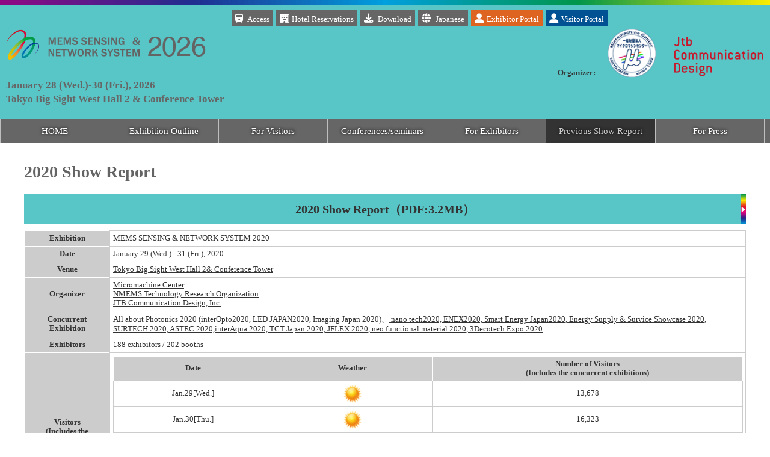

--- FILE ---
content_type: text/html; charset=UTF-8
request_url: https://www.optojapan.jp/mems/en/report2020.html
body_size: 18712
content:
<!DOCTYPE html>
<html lang="ja"><!-- InstanceBegin template="/Templates/mems_en.dwt" codeOutsideHTMLIsLocked="false" -->
<head>
<meta charset="UTF-8">
<!-- InstanceBeginEditable name="doctitle" -->
<title>2020 Show Report | MEMS SENSING&amp;NEWWORK SYSTEM 2026</title>
<!-- InstanceEndEditable -->
<meta name="keywords" content="MEMS, IoT, automotive, electronics, healthcare / medical, food, agriculture, aviation / space">
<meta name="robots" content="index,follow">

<meta property="og:title" content="MEMS SENSING &amp; NETWORK SYSYTEM 2025 January 29 (Wed.)-31 (Fri.), 2025 Tokyo Big Sight West Hall 2 &amp; Conference Tower">
<meta property="og:type" content="website">
<meta property="og:url" content="http://www.optojapan.jp/mems/en/">
<meta property="og:image" content="http://www.optojapan.jp/ogp_logo.png">
<meta name="viewport" content="width=device-width">
<link rel="shortcut icon" href="../images/common/mems_favicon.ico">
<link href="../css/redefine.css" rel="stylesheet" type="text/css" media="screen, all">
<link href="../css/class.css" rel="stylesheet" type="text/css" media="screen, all">
<link href="../css/layout.css" rel="stylesheet" type="text/css" media="screen, all">
<script src="../js/jquery-1.8.2.min.js"></script>
<!--script src="../js/GoogleAnalytics.js"></script-->

<!-- Global site tag (gtag.js) - Google Analytics -->
<script async src="https://www.googletagmanager.com/gtag/js?id=UA-20297880-1"></script>
<script>
  window.dataLayer = window.dataLayer || [];
  function gtag(){dataLayer.push(arguments);}
  gtag('js', new Date());

  gtag('config', 'UA-20297880-1');
  gtag('config', 'AW-880406457');
</script>

<!-- Google Tag Manager -->
<script>(function(w,d,s,l,i){w[l]=w[l]||[];w[l].push({'gtm.start':
new Date().getTime(),event:'gtm.js'});var f=d.getElementsByTagName(s)[0],
j=d.createElement(s),dl=l!='dataLayer'?'&l='+l:'';j.async=true;j.src=
'https://www.googletagmanager.com/gtm.js?id='+i+dl;f.parentNode.insertBefore(j,f);
})(window,document,'script','dataLayer','GTM-W95J822');</script>
<!-- End Google Tag Manager -->

<script src="https://kit.fontawesome.com/40fc15eb6b.js" integrity="sha384-EefrAGc7PRKBL0qpqRrPcSy4WRevmu1A4ClIUxPx9xPvR8D9osoe7TA6WOV4cr3y" crossorigin="anonymous"></script>
<script src="../js/navi.js"></script>
<script src="../js/script.js"></script>


<!-- InstanceBeginEditable name="head" -->
<meta name="description" content="開催概要：光デバイス・レーザー関連製品が一堂に会するinterOpto、深紫外(UV)市場・LED応用の最先端技術・製品を中心テーマに据えたLED Japan、そして、 本年より初開催の、最先端の画像処理・イメージング技術が集結するImaging Japan、合わせて3つの展示会で構成されています。" />


<!-- InstanceEndEditable -->

<!-- Global site tag (gtag.js) - Google Ads: 880406457 -->
<!--script async src="https://www.googletagmanager.com/gtag/js?id=AW-880406457"></script>
<script>
  window.dataLayer = window.dataLayer || [];
  function gtag(){dataLayer.push(arguments);}
  gtag('js', new Date());

  gtag('config', 'AW-880406457');
</script-->


</head>
<body class="mems ja">
<!-- Google Tag Manager (noscript) -->
<noscript><iframe src="https://www.googletagmanager.com/ns.html?id=GTM-W95J822"
height="0" width="0" style="display:none;visibility:hidden"></iframe></noscript>
<!-- End Google Tag Manager (noscript) -->
<div id="wrap">
<div id="header_outer">
<div class="rainbowbar"></div>
<div id="header">
<div id="logo_area">
<h1><a href="index.html">MEMS SENSING &amp; NETWORK SYSYTEM 2026 January 28 (Wed.)-30 (Fri.), 2026 Tokyo Big Sight West Hall 2 &amp; Conference Tower</a></h1>
</div><!--end div#logo_area-->

<img src="images/common/header_mems.png" alt="MEMS SENSING &amp; NETWORK SYSYTEM 2026" width="350" height="100" class="left">

<div class="right mt40"><span class="mr20 bold">Organizer:</span><a href="https://www.mmc.or.jp/en/" target="_blank"><img src="../ja/images/common/logo_organizer_micromachine.png" alt="OITDA　一般財団法人　光産業技術振興会" width="80" class="fadeimg mr20"></a><a href="https://www.jtbcom.co.jp/en/" target="_blank"><img src="../images/common/logo_jcd.png" alt="JTB Communication Design" width="170" class=""></a></div>
<div class="clear"></div>
<div id="header-date">January 28 (Wed.)-30 (Fri.), 2026<br>
  Tokyo Big Sight West Hall 2 &amp; Conference Tower</div>

<div id="subnavi">
<ul>
<li><a href="https://www.bigsight.jp/english/organizer/access/" target="_blank"><i class="fas fa-train"></i> Access</a></li>
	<li><a href="https://www.japanican.com/area/japan/tokyo/odaiba?aff=jpnICSnanotech&area=514091" target="_blank"><i class="fas fa-hotel"></i>Hotel Reservations</a></li>
<li><a href="download.html" ><i class="fas fa-download"></i> Download</a></li>
<li><a href="../ja/index.html"><i class="fas fa-globe"></i> Japanese</a></li>
<li><a href="https://unified2.jcdbizmatch.jp/nanotech2026/Exhibitor/en" class="exhibitor" target="_blank"><i class="fas fa-user-alt"></i>Exhibitor Portal</a></li>
<li><a href="https://nanotech2026.jcdbizmatch.jp/en/Visitor/Login/Index" class="visitor" target="_blank"><i class="fas fa-user-alt"></i>Visitor Portal</a></li>
</ul>
<div class="clear mb10"></div>
</div>
</div>
<div class="clear"></div>

<div id="aap_eventlogo"></div>
<div class="clear"></div>
<!--end #header_outer--></div>
<div id="gnavi_outer">
<div id="gnavi" class="clearfix">
<ul>
<!--▼▼▼▼▼▼▼▼▼▼HOME▼▼▼▼▼▼▼▼▼▼-->
<li id="gnavi_home"><a href="index.html">HOME</a></li>
<!--▲▲▲▲▲▲▲▲▲▲HOME▲▲▲▲▲▲▲▲▲▲-->

<!--▼▼▼▼▼▼▼▼▼▼開催概要▼▼▼▼▼▼▼▼▼▼-->
<li id="gnavi_outline"><a href="outline.html">Exhibition Outline</a>
<ul> 
<li><a href="outline.html">Exhibition Outline</a></li> 
</ul> 
</li>
<!--▲▲▲▲▲▲▲▲▲▲開催概要▲▲▲▲▲▲▲▲▲▲-->


<!--▼▼▼▼▼▼▼▼▼▼来場のご案内▼▼▼▼▼▼▼▼▼▼-->
<li id="gnavi_for_visitors" class=""><a href="visit.html" target="_blank">For Visitors</a>
<ul>
<li><a href="visit.html" target="_blank">For Visitors</a></li>
<li><a href="https://unifiedsearch.jcdbizmatch.jp/nanotech2026/en/mems/list" target="_blank">Exhibitor List</a></li>
<li><a href="https://unifiedsearch.jcdbizmatch.jp/nanotech2026/en/mems/search" target="_blank">Exhibitor Search</a></li>
<li><a href="https://unifiedsearch.jcdbizmatch.jp/nanotech2026/en/mems/product" target="_blank">Product / Technology Search</a></li> 
<li><a href="https://unifiedsearch.jcdbizmatch.jp/nanotech2026/en/sem/nanotech_mems" target="_blank">Seminars</a></li>
<li><a href="https://www.nanotechexpo.jp/pdf/nanotech2025_floormap_e.pdf" target="_blank" style="color: #666;pointer-events: none;">Floor Map</a></li>
<li><a href="https://www.nanotechexpo.jp/pdf/about_bms_en.pdf" target="_blank">Business Matching System</a></li>
<li><a href="https://www.bigsight.jp/english/organizer/access/" target="_blank">Access</a></li>
</ul>
</li>
<!--▲▲▲▲▲▲▲▲▲▲来場のご案内▲▲▲▲▲▲▲▲▲▲-->
	
<!--▼▼▼▼▼▼▼▼▼▼カンファレンス/セミナー▼▼▼▼▼▼▼▼▼▼-->
	
	
<li id="gnavi_conference" class="" style=""><a href="https://unifiedsearch.jcdbizmatch.jp/nanotech2026/en/sem/nanotech_mems" target="_blank" class="">Conferences/seminars</a>
<ul>
	<!--li><a style="pointer-events: none;">Coming Soon</a></li-->
<li><a href="https://unifiedsearch.jcdbizmatch.jp/nanotech2026/en/sem/nanotech_mems" target="_blank">Conferences/seminars</a></li>
</ul>
</li>
	
<!--▲▲▲▲▲▲▲▲▲▲セミナー/カンファレンス▲▲▲▲▲▲▲▲▲▲-->

<!--▼▼▼▼▼▼▼▼▼▼出展のご案内▼▼▼▼▼▼▼▼▼▼-->
<li id="gnavi_info"><a href="info_exhibitor.html">For Exhibitors</a>
<ul>
<li><a href="feature.html">Features of MEMS SENSING &amp; NETWORK SYSTEM</a></li>
<li><a href="info_exhibitor.html"> For Exhibitors <span style="color:yellow;">Jan. 2026 Exhibition</span></a></li>
<li><a href="info_exhibitor2026_12.html">For Exhibitors<span style="color:yellow;"> Dec. 2026 Exhibition</span></a></li>
</ul>

</li>
<!--▲▲▲▲▲▲▲▲▲▲出展のご案内▲▲▲▲▲▲▲▲▲▲-->


<!--▼▼▼▼▼▼▼▼▼▼開催報告▼▼▼▼▼▼▼▼▼▼-->
<li id="gnavi_report"><a href="report2025.html">Previous Show Report</a>
<ul>
<li><a href="report2025.html">2025 Show Report</a></li>
<li><a href="report2024.html">2024 Show Report</a></li>
<li><a href="report2023.html">2023 Show Report</a></li>
<li><a href="report2022.html">2022 Show Report</a></li>
<li><a href="report2021.html">2021 Show Report</a></li>
<li><a href="report2020.html">2020 Show Report</a></li>

</ul>
</li>
<!--▲▲▲▲▲▲▲▲▲▲開催報告▲▲▲▲▲▲▲▲▲▲-->

<!--▼▼▼▼▼▼▼▼▼▼For Press▼▼▼▼▼▼▼▼▼▼-->
<li id="gnavi_press" class=""><a href="https://www.nanotechexpo.jp/en/press.html" class="" target="_blank">For Press</a>
<ul>
	<li><a href="https://www.nanotechexpo.jp/en/press.html" class="" target="_blank">For Press</a></li>
<!--li><a href="../en/press.html">For Press</a></li-->
</ul>
</li>
<!--▲▲▲▲▲▲▲▲▲▲For Press▲▲▲▲▲▲▲▲▲▲-->
</ul>
</div><!-- end #gnavi-->
</div><!-- end #gnavi_outer-->
<!-- InstanceBeginEditable name="slide" -->
<!-- InstanceEndEditable -->


<!-- InstanceBeginEditable name="bread_crumb" -->
<!-- InstanceEndEditable -->

<!-- InstanceBeginEditable name="main" -->
<div id="main">

<h2>2020 Show Report</h2>

<div class="btn"><a href="pdf/AAP_MEMS_report2020_en.pdf" target="_blank">2020 Show Report（PDF:3.2MB）</a></div>

<table class="new outline_table mt10">
<tr><th>Exhibition</th>
<td>MEMS SENSING &amp; NETWORK SYSTEM 2020</td></tr>
<tr><th>Date</th>
<td>January 29 (Wed.) - 31 (Fri.), 2020</td></tr>
<tr><th>Venue</th>
<td><a href="http://www.bigsight.jp/english/" target="_blank">Tokyo Big Sight West Hall 2&amp; Conference Tower</a><a href="https://www.m-messe.co.jp/en/" target="_blank"></a>
</td></tr>
<tr><th>Organizer</th>
<td>
<p><a href="http://www.mmc.or.jp/" target="_blank">Micromachine Center</a><br>
<a href="http://www.nmems.or.jp/" target="_blank">NMEMS Technology Research Organization</a><br>
<a href="https://www.jtbcom.co.jp/en/" target="_blank">JTB Communication Design, Inc.</a></p></td></tr>
<tr>
<th>Concurrent<br>
Exhibition</th>
<td>All about Photonics 2020 (interOpto2020, LED JAPAN2020, Imaging Japan 2020)、<a href="https://www.ceatec.com/en/" target="_blank"> nano tech2020, ENEX2020, Smart Energy Japan2020, Energy Supply &amp; Survice Showcase 2020, SURTECH 2020, ASTEC 2020,interAqua 2020, TCT Japan 2020, JFLEX 2020, neo functional material 2020, 3Decotech Expo 2020</a></td></tr>
<tr>
<th>Exhibitors</th>
<td>188 exhibitors / 202 booths</td></tr>
<tr>
<th>Visitors<br>
(Includes the<br>
concurrent exhibitions)</th>
<td><table class="new mb30">
<tr>
<th>Date</th>
<th>Weather</th>
<th>Number of Visitors<br>
(Includes the concurrent exhibitions)</th>
</tr>
<tr>
<td class="alignCenter padding02">Jan.29[Wed.]</td>
<td class="alignCenter padding02"><span class="alignCenter"><img src="../images/top/sunny.png" alt="晴れ" width="32" height="32" /></span></td>
<td class="alignCenter padding02">13,678</td>
</tr>
<tr>
<td class="alignCenter">Jan.30[Thu.]</td>
<td class="alignCenter padding02"><span class="alignCenter"><img src="../images/top/sunny.png" alt="晴れ" width="32" height="32" /></span></td>
<td class="alignCenter padding02">16,323</td>
</tr>
<tr>
<td class="alignCenter">Jan. 31[Fri.]</td>
<td class="alignCenter padding02"><span class="alignCenter"><img src="../images/top/sunny.png" alt="晴れ" width="32" height="32" /></span></td>
<td class="alignCenter padding02">17,691</td>
</tr>
<tr>
<td class="alignCenter bold fontSize15" style="height:40px;">TOTAL</td>
<td class="alignCenter bold">&nbsp;</td>
<td class="bold alignCenter">47,692</td>
</tr>
</table></td>
</tr>

</table>


<h3 class="mt20">2020 Exhibitors</h3>

<div class="main_left">
<div class="btn"><a href="https://unifiedsearch.jcdbizmatch.jp/nanotech2020/en/mems/search?page=0&items=1&order=1&e=E_67-" target="_blank">Exhibitor Search</a></div>
</div>

<div class="main_right">
<div class="btn"><a href="pdf/floormap_2020_AAP-MEMS_en.pdf" target="_blank">Floor Map（PDF : 1.6MB）</a></div>
</div>

<div class="clear"></div>

<h3 class="mt20">2020 Conference / Seminars</h3>
<div class="main_left">
<div class="btn"><a href="https://unifiedsearch.jcdbizmatch.jp/nanotech2020/en/sem/aap" target="_blank">Conference / Seminars</a></div>
</div>
<div class="main_right">
<div class="btn"><a href="pdf/AAP_MEMS_report2020_en.pdf" target="_blank">2020 Show Report（PDF:3.2MB）</a></div>
</div>



</div><!--end main-->
<!-- InstanceEndEditable -->

<div id="return_top"><p><a href="#"><span class="triangle">&#9650;</span>&nbsp;Page Top</a></p></div>
<div id="footer_outer">
<div id="footer">

<div id="footer_area2">
  <div class="footer_inner">
    <div class="footer_inner">
<h3 class="alignLeft">Concurrent Events:</h3>

      <table class="footer_collocated_table mt10" style="">
        <tbody>
          <tr>
            <td><a href="https://en.www.nanotechexpo.jp/main/" target="_blank"><img src="../images/top/logo_nanotech.jpg" alt="nano tech"></a></td>
            <td><a href="https://www.tctjapan.jp/index_en.html" target="_blank"><img src="../images/top/logo_tct.jpg" alt="TCT JAPAN"></a></td>
            <td><a href="https://www.surtech.jp/en/index.html" target="_blank"><img src="images/top/logo_surtech.jpg" alt="SURTECH"></a></td>
			            <td class="valignBottom"><a href="https://en.www.mfg.cj-exhibition.com/" target="_blank"><img src="../images/top/logo_convertech.jpg" alt="CONVERTECH"></a></td>
          <td class="valignBottom"><a href="https://en.www.mfg.cj-exhibition.com/" target="_blank"><img src="../images/top/logo_3d.jpg" alt="3DECO tech"></a></td>
          <td class="valignBottom"><a href="https://en.www.mfg.cj-exhibition.com/" target="_blank"><img src="images/top/logo_neofunction.jpg" alt="neo functional material"></a></td>


          </tr>
		  </tbody>
        </table>
      <table class="footer_collocated_table">
        <tr>
		<td class="valignBottom"><a href="https://en.www.mfg.cj-exhibition.com/" target="_blank"><img src="../images/top/logo_gm.jpg" alt="GREEN MATERIAL"></a></td>
		<td class="valignBottom"><a href="https://en.www.wt.cj-exhibition.com/" target="_blank"><img src="../images/top/logo_well-being.jpg" alt="WELL-BEING TECHNOLOGY"></a></td>
		<td class="valignBottom"><a href="https://www.low-cf.jp/east/eng/index.html" target="_blank"><img src="images/top/logo_enex.jpg" alt="ENEX"></a></td>
        <td class="valignBottom"><a href="https://www.renewableenergy.jp/index_en.html" target="_blank"><img src="images/top/logo_renewable_energy.jpg" alt="RENEWABLE ENERGY"></a></td>
		<td><a href="https://www.low-cf.jp/east/eng/index.html" target="_blank"><img src="../images/top/logo_offshore.jpg" alt="Offshore Tech Japan"></a></td>
		<td><a href="https://www.interaqua.jp/eng/index.html" target="_blank"><img src="../images/top/logo_interaqua.jpg" alt="InterAqua"></a></td>

        </tr>
      </table>
      <div class="clear pb20"></div>
      <hr class="mb20">
      <table id="footer_sponsor_table">
        <tr>
          <td colspan="2" style="padding:0;"><h3 style="margin-bottom:0px;">Organizer</h3></td>
          <td style="padding:0;"></td>
          <td style="padding:0;"><h3 style="margin-bottom:0px;">Media partner</h3></td>
			 <td style="padding:0;"></td>
			<td style="padding:0;"><h3 style="margin-bottom:0px;">Sustainable Partner</h3></td>

        </tr>
        <tr>
          <td><a href="https://www.mmc.or.jp/en/" target="_blank"><img src="../ja/images/common/logo_organizer_micromachine.png" alt="alautomation-news般財団法人　光産業技術振興会" class="fadeimg"></a></td>
          <td><a href="http://www.jtbcom.co.jp/en" target="_blank"><img src="../images/common/logo_jcd.png" alt="JTB Communication Design" class=""></a></td>
          <td style=""></td>
          <td class="valignMiddle"><a href="https://www.sangyo-times.jp/scn/" target="_blank"><img src="../ja/images/common/bnr_EDIN.png" alt="電子デバイス産業新聞" class="mr20 mb10"  style="max-width:200px;"></a><a href="https://www.automation-news.jp/" target="_blank"><img src="../ja/images/common/bnr_automation.jpg" alt="オートメーション新聞" style="max-width:200px;" class="mr20"></a> <a href="https://ev-tech.jp/" target="_blank"><img src="../ja/images/common/logo_ev-tech.jpg" alt="EV-tech.jp" style="max-width:200px;"></a></td>
			<td style=""></td>
	<td><a href="https://www.askul.co.jp/kaisya/shigen/?nextUri=/kaisya/shigen/&sc_e_complete=1" target="_blank"><img src="../ja/images/common/bnr_askul.png" style="max-width: 350px;"></a></td>
        </tr>
      </table>
    </div>
  </div><!--end div.footer_inner-->
</div><!--end div#footer_area2-->

<div id="footer_area3">
<div class="footer_inner">


<div style="float:left;width:500px;">
<h3 class="">Secretariat of MEMS SENSING &amp; NETWORK SYSTEM</h3>
<p class="bold">c/o JTB Communication Design, Inc.</p>
<p>Celestine Shiba Mitsui Building, 3-23-1, Shiba, Minato-ku,<br>
Tokyo, Japan 105-8335</p>
<p style="font-size:120%;" class="mb10"><span class="mr20"><i class="fas fa-phone"></i> 03-5657-0768</span><span class="mr20"><i class="fas fa-fax"></i> 03-5657-0645</span><br>
<i class="far fa-envelope"></i> <a href="mailto:mems@jtbcom.co.jp">mems@jtbcom.co.jp</a></p>
</div>

<div style="float:left;width:600px;">
<ul>
<li><a href="https://www.bigsight.jp/english/organizer/access/" target="_blank">Access</a></li>
<li><a href="download.html">Download</a></li>
<li><a href="privacy.html">About the Handling of Personal Information</a></li>
<li><a href="https://www.jtbcorp.jp/en/privacy/pi_gdp/" target="_blank">GDPR Notice</a></li>
</ul>


<div id="footer_menu">
<div><a href="https://jcd-event.smktg.jp/public/application/add/3307" target="_blank"><i class="far fa-envelope"></i> Unsubscribe, change or request to delete your data</a></div>
<div></div>
</div><!--end#footer_menu-->

<address>Copyright&copy; 2025 JTB Communication Design, Inc. All rights reserved.</address>
</div>
<div class="clear"></div>

</div><!--end div.footer_inner-->
<div class="clear"></div>
</div><!--end div#footer_area3-->

</div><!--end #footer-->
<div class="rainbowbar"></div>

</div><!--end #footer-outer-->
</div><!--end #wrap-->
</body>
<!-- InstanceEnd --></html>


--- FILE ---
content_type: text/css
request_url: https://www.optojapan.jp/mems/css/redefine.css
body_size: 871
content:
address,blockquote,body,dd,div,dl,dt,fieldset,form,h1,h2,h3,h4,h5,h6,hr,html,ol,p,pre,ul{display:block;margin:0;padding:0}p{text-align:justify}em,strong{font-weight:700}ol,ul{list-style-type:none}h1,h2,h3,h4,h5,h6{font-size:1em;font-weight:400}address,em{font-style:normal}img{border:0;vertical-align:bottom}caption,col,colgroup,table,tbody,td,tfoot,th,thead,tr{text-align:inherit;line-height:inherit;font-size:100%}thead{display:table-header-group}tbody{display:table-row-group}tfoot{display:table-footer-group}tr{display:table-row}td,th{display:table-cell}caption{display:table-caption}col{display:table-column}colgroup{display:table-column-group}button,input,select,textarea{font-size:inherit;line-height:inherit}button{cursor:pointer}html{overflow-y:scroll}body{font-family:ヒラギノ角ゴ Pro W3,Hiragino Kaku Gothic Pro,メイリオ,Meiryo,ＭＳ\ Ｐゴシック,MS PGothic,sans-serif;font-size:80%;color:#333}a,a:active,a:hover,a:link,a:visited{text-decoration:underline}.clearfix:after{content:".";display:block;height:0;clear:both;visibility:hidden}.clearfix{display:inline-block}* html .clearfix{height:1%}.clearfix{display:block}

--- FILE ---
content_type: text/css
request_url: https://www.optojapan.jp/mems/css/class.css
body_size: 6409
content:
@charset "utf-8";.clear{clear:both;height:1px;font-size:1px;line-height:normal}.alignCenter{text-align:center}.alignLeft{text-align:left}.alignRight{text-align:right}.valignTop{vertical-align:top}.valignMiddle{vertical-align:middle}.valignBottom{vertical-align:bottom}.colorRed{color:red}.colorGreen{color:#0f0}.colorblue{color:#00f}.fontSize09{font-size:9px}.fontSize10{font-size:10px}.fontSize11{font-size:11px}.fontSize12{font-size:9pt}.fontSize13{font-size:13px}.fontSize14{font-size:14px}.fontSize15{font-size:15px}.fontSize16{font-size:1pc}.fontSize17{font-size:17px}.fontSize18{font-size:18px}.fontSize19{font-size:19px}.fontSize20{font-size:20px}.mt05{margin-top:5px}.mt10{margin-top:10px}.mt15{margin-top:15px}.mt20{margin-top:20px}.mt25{margin-top:25px}.mt30{margin-top:30px}.mt35{margin-top:35px}.mt40{margin-top:40px}.mt45{margin-top:45px}.mt50{margin-top:50px}.mr05{margin-right:5px}.mr10{margin-right:10px}.mr15{margin-right:15px}.mr20{margin-right:20px}.mr25{margin-right:25px}.mr30{margin-right:30px}.mr35{margin-right:35px}.mr40{margin-right:40px}.mr45{margin-right:45px}.mr50{margin-right:50px}.mb05{margin-bottom:5px}.mb10{margin-bottom:10px}.mb15{margin-bottom:15px}.mb20{margin-bottom:20px}.mb25{margin-bottom:25px}.mb30{margin-bottom:30px}.mb35{margin-bottom:35px}.mb40{margin-bottom:40px}.mb45{margin-bottom:45px}.mb50{margin-bottom:50px}.ml05{margin-left:5px}.ml10{margin-left:10px}.ml15{margin-left:15px}.ml20{margin-left:20px}.ml25{margin-left:25px}.ml30{margin-left:30px}.ml35{margin-left:35px}.ml40{margin-left:40px}.ml45{margin-left:45px}.ml50{margin-left:50px}.pt05{padding-top:5px}.pt08{padding-top:8px}.pt10{padding-top:10px}.pt15{padding-top:15px}.pt20{padding-top:20px}.pt25{padding-top:25px}.pt30{padding-top:30px}.pt35{padding-top:35px}.pt40{padding-top:40px}.pt45{padding-top:45px}.pt50{padding-top:50px}.pb05{padding-bottom:5px}.pb10{padding-bottom:10px}.pb15{padding-bottom:15px}.pb20{padding-bottom:20px}.pb25{padding-bottom:25px}.pb30{padding-bottom:30px}.pb35{padding-bottom:35px}.pb40{padding-bottom:40px}.pb45{padding-bottom:45px}.pb50{padding-bottom:50px}.pl05{padding-left:5px}.pl10{padding-left:10px}.pl15{padding-left:15px}.pl20{padding-left:20px}.pl25{padding-left:25px}.pl30{padding-left:30px}.pl35{padding-left:35px}.pl40{padding-left:40px}.pl45{padding-left:45px}.pl50{padding-left:50px}.pr05{padding-right:5px}.pr10{padding-right:10px}.pr15{padding-right:15px}.pr20{padding-right:20px}.pr25{padding-right:25px}.pr30{padding-right:30px}.pr35{padding-right:35px}.pr40{padding-right:40px}.pr45{padding-right:45px}.pr50{padding-right:50px}.boxSet{clear:both;display:inline-block}.boxSet:after{content:"";display:block;clear:both}* html .boxSet{height:1%}.boxSet{display:block}.bl010{width:10px}.bl010,.bl020{display:inline;float:left}.bl020{width:20px}.bl030{width:30px}.bl030,.bl040{display:inline;float:left}.bl040{width:40px}.bl050{width:50px}.bl050,.bl060{display:inline;float:left}.bl060{width:60px}.bl070{width:70px}.bl070,.bl080{display:inline;float:left}.bl080{width:5pc}.bl090{width:90px}.bl090,.bl100{display:inline;float:left}.bl100{width:75pt}.bl110{width:110px}.bl110,.bl120{display:inline;float:left}.bl120{width:90pt}.bl130{width:130px}.bl130,.bl140{display:inline;float:left}.bl140{width:140px}.bl145{width:145px}.bl145,.bl150{display:inline;float:left}.bl150{width:150px}.bl160{width:10pc}.bl160,.bl170{display:inline;float:left}.bl170{width:170px}.bl180{width:180px}.bl180,.bl188{display:inline;float:left}.bl188{width:188px}.bl190{width:190px}.bl190,.bl200{display:inline;float:left}.bl200{width:200px}.bl210{width:210px}.bl210,.bl220{display:inline;float:left}.bl220{width:220px}.bl230{width:230px}.bl230,.bl240{display:inline;float:left}.bl240{width:15pc}.bl250{width:250px}.bl250,.bl260{display:inline;float:left}.bl260{width:260px}.bl270{width:270px}.bl270,.bl280{display:inline;float:left}.bl280{width:280px}.bl290{width:290px}.bl290,.bl300{display:inline;float:left}.bl300{width:300px}.bl310{width:310px}.bl310,.bl320{display:inline;float:left}.bl320{width:20pc}.bl330{width:330px}.bl330,.bl340{display:inline;float:left}.bl340{width:340px}.bl350{width:350px}.bl350,.bl360{display:inline;float:left}.bl360{width:360px}.bl370{width:370px}.bl370,.bl380{display:inline;float:left}.bl380{width:380px}.bl390{width:390px}.bl390,.bl400{display:inline;float:left}.bl400{width:25pc}.br010{width:10px}.br010,.br020{display:inline;float:right}.br020{width:20px}.br030{width:30px}.br030,.br040{display:inline;float:right}.br040{width:40px}.br050{width:50px}.br050,.br060{display:inline;float:right}.br060{width:60px}.br070{width:70px}.br070,.br080{display:inline;float:right}.br080{width:5pc}.br090{width:90px}.br090,.br100{display:inline;float:right}.br100{width:75pt}.br110{width:110px}.br110,.br120{display:inline;float:right}.br120{width:90pt}.br130{width:130px}.br130,.br140{display:inline;float:right}.br140{width:140px}.br150{width:150px}.br150,.br160{display:inline;float:right}.br160{width:10pc}.br170{width:170px}.br170,.br180{display:inline;float:right}.br180{width:180px}.br190{width:190px}.br190,.br200{display:inline;float:right}.br200{width:200px}.br210{width:210px}.br210,.br220{display:inline;float:right}.br220{width:220px}.br230{width:230px}.br230,.br240{display:inline;float:right}.br240{width:15pc}.br250{width:250px}.br250,.br259{display:inline;float:right}.br259{width:259px}.br260{width:260px}.br260,.br266{display:inline;float:right}.br266{width:266px}.br270{width:270px}.br270,.br280{display:inline;float:right}.br280{width:280px}.br290{width:290px}.br290,.br300{display:inline;float:right}.br300{width:300px}.br310{width:310px}.br310,.br320{display:inline;float:right}.br320{width:20pc}.br330{width:330px}.br330,.br340{display:inline;float:right}.br340{width:340px}.br350{width:350px}.br350,.br360{display:inline;float:right}.br360{width:360px}.br367{width:367px}.br367,.br370{display:inline;float:right}.br370{width:370px}.br380{width:380px}.br380,.br390{display:inline;float:right}.br390{width:390px}.br400{width:25pc}.br400,.br610{display:inline;float:right}.br610{width:610px}.left{float:left}.left,.right{display:inline}.right{float:right}.clearL{clear:left}.bold{font-weight:700}* .nowrap{white-space:nowrap}* .w10{width:10px}* .w20{width:20px}* .w30{width:30px}* .w40{width:40px}* .w50{width:50px}* .w60{width:60px}* .w70{width:70px}* .w80{width:5pc}* .w90{width:90px}* .w100{width:75pt}* .w200{width:200px}* .w300{width:300px}* .w400{width:25pc}* .w500{width:500px}* .w600{width:600px}* .w700{width:700px}* .w800{width:50pc}* .w900{width:900px}* .w1000{width:750pt}.ex_super{vertical-align:30%}.ex_sub,.ex_super{font-size:70%}.italic{font-style:italic}

--- FILE ---
content_type: text/css
request_url: https://www.optojapan.jp/mems/css/layout.css
body_size: 37203
content:
@charset "UTF-8";

/* ===========================================================================

CSS Information

Update:2011/12/13

=========================================================================== */


ul01
a:hover img,a:hover div,a:hover{
opacity:0.7;
filter:alpha(opacity=70);
-ms-filter: "alpha( opacity=70 )";
}

body,body.en{min-width:1200px;
font-family: "メイリオ", Meiryo,"ヒラギノ角ゴ Pro W3", "Hiragino Kaku Gothic Pro",Osaka, "ＭＳ Ｐゴシック", "MS PGothic", "sans-serif"}
div#wrap {overflow: hidden;}


/*----------------------------------------------------------------------------
header
----------------------------------------------------------------------------*/
i
div#header {
width: 100%;
max-width:1600px;
display:block;
margin:0 auto;
position: relative;
}
body.en div#header {
}

body.mems div#header_outer {
background-color:#58c5c7;
}
div#header_outer {
height:auto;
width:100%;
min-width:1200px;

}
div.rainbowbar {/*ヘッダ・フッタ共通*/
background:url(../images/common/rainbowbar.gif);
background-size: cover;
min-width: 1200px;
height:8px;
display:block;
}


div#header div#subnavi {
	margin-top: 10px;
	width: 850px;
	position: absolute;
	top: 7px;
	left: 385px;
	height: 50px;
}
div#header div#header-date {
float:left;
width:650px;
font-size:130%;
line-height:140%;
font-weight:bold;
color:#666;
	padding-left:10px;
}
div#header div#header-regist {
	margin-top:40px;
	margin-left:25px;
	float:left;
}


div#logo_area a{
	width: 350px;
	height: 90px;
	display: block;
	position: absolute;
	top: 0px;
}


div#header_logo2 {
position: absolute;
top: 105px;
width: 1200px;
}

.mr28 {
	margin-right:28px;
}

#aap_eventlogo {
	max-width:1600px;
margin-bottom:20px;
}


/*----------------------------------------------------------------------------
new_footer
----------------------------------------------------------------------------*/

div#footer {
width:100%;
display:block;
margin:0 auto;
position: relative;
}

div#footer_outer {
width:100%;
background-color: #666;
}
div.footer_inner {
max-width:1600px;
margin:0 auto;
position:relative;

}

address {
padding:10px 0;
text-align:right;
color:#fff;
font-style:normal;
position: absolute;
bottom:0px;
right:10px;
}


div#footer_menu {
float:right;
margin-top:10px;
width:100%;
}
div#footer_menu div a{
float:left;
border:1px solid #fff;
display:block;
width:auto;
line-height:40px;
text-align:center;
margin-right:10px;
text-decoration: none;
padding:0 10px;
}

div#footer_area2 {
background-color:white;
width:100%;
padding:10px;
border-top:solid 1px #ccc;

}

div#footer_area2 h3 {
background-color:white;
color:#000;
text-align:center;
}

div#footer_area3,div#footer_area3 a {
color:#fff;
}
div#footer_area3 {
padding:10px;
width:100%;

}
div#footer_area3 ul li {
float:left;
margin-right:20px;
}

div#footer_area3 ul li:before {
font-family: "Font Awesome 5 Pro";
font-weight: 900;
content: '\f061';
display: inline-block;
width: 1em;
text-indent: 0;
padding-right:0.5em;
}

div#footer_area3 ul li a {
text-decoration: none;
}

/*----------------------------------------------------------------------------
new_h1-h4
----------------------------------------------------------------------------*/

h1 {
text-indent:-9999px;
}
h2 {
display:table;
vertical-align:middle;
font-size:28px;
font-weight:bold;
line-height:35px;
height:35px;
/*width:730px;*/
color:#656464;
margin-bottom:20px;
_padding:2px 0;/*for IE6*/

}
div#interopto h2,div#bio h2,div#lasertech h2,div#led h2,h2.exhibitor {
color:white;
font-size:18px;
padding-left:10px;
}

h3 {
font-weight:bold;
font-size:16px;
background-color:#666;
margin-bottom:10px;
padding:2px 5px;
color:white;
}

h3.io {
background-color:#D06D86;
color:white;
}
h3.bo {
background-color:#70B173;
color:white;
}
h3.lt {
background-color:#9E71A3;
color:white;
}
h3.led {
background-color:#4B77BB;
color:white;
}

h3.exhibitor {
background-color:#F2B229;
color:white;
}

h4 {
font-weight:bold;
font-size:15px;
}
h5 {
font-weight:bold;
font-size:13px;
}
/*----------------------------------------------------------------------------
new_top
---------------------------------------------------------------h-------------*/

div.top_new {
font-size: 12px;
	border:1px solid #ccc;
	padding:10px;
	height:128px;
	overflow-y:scroll;
}
	
div.top_new .dotted_line {
height:5px;
}
	
div.top_new table {
	border-collapse:collapse;
	width:100%;
}
div.top_new th {
	vertical-align:text-top;
	padding-right:10px;
	width:70px;
}

div.top_new th p {
	width:7em;
	padding:2px;
	color:#000;
	height:15px;
	line-height:15px;
}

div#feedbox {
font-size: 13px;
margin-top:1px;
border:1px solid #ccc;
padding:10px;
height:140px;
overflow-y:scroll;
}


div#feedbox ul li {
border-bottom:1px dotted #ccc;
margin-bottom:5px;
}

span.feed-date {
color:#000;
margin-right:15px;
font-weight:bold;
}

div#top_exhibitor {
background: url(../images/top/top_exhibitor.jpg)no-repeat;
display:block;
width:460px;
height:280px;
float:left;
position:relative;
}

div#top_exhibitor div#top_exhibitor_inner,div#top_report div#top_report_inner {
position:absolute;
top:100px;
left:30px;
}
div#top_report {
background: url(../images/top/top_report.jpg)no-repeat;
display:block;
width:460px;
height:280px;
float:right;
position: relative;
}



/*----------------------------------------------------------------------------
new_slide
----------------------------------------------------------------------------*/

div.bx-wrapper .bx-viewport {
box-shadow:none;
border:none;
}

/*----------------------------------------------------------------------------
new_main
----------------------------------------------------------------------------*/

div#main {
width:1200px;
margin:30px auto;
position:relative;
}


div#main_outer {
width:100%;
}
div#main_outer_home {
background-color:#58c5c7;
width:100%;
}
div#main_outer_home div#main {
width:100%;
max-width:1600px;
margin:0 auto;
padding:30px 0;
position:relative;
display:block;
}
div#return_top {
max-width:1600px;;
margin:0 auto;
height:22px;
margin-top:-22px;
clear:both;
}




div#return_top p{
float:right;
text-align:center;
}

div#return_top p a{
text-decoration: none;
color:white;
padding:2px 5px;
background-color: #656464;
}

div#return_top p a:hover{
background-color:#999;
}

div#return_top p span.triangle {
font-size:8px;
}




body {
_behavior: url(../js/csshover.htc);
}

div#interopto {
margin:0;
padding:0;
}




div.twoline {
display:block;
font-size:160%;
font-weight:bold;
padding:5px 0 5px 10px;
height:60px;
width:730px;
color:#fff;
line-height:25px;

margin-bottom:20px;
_padding:2px 0;/*for IE6*/

}
div.waku {
border:1px solid #ccc;
padding:10px;
}


div#interopto h2 {
background:url(../images/common/h2bar_io.jpg) no-repeat;
}
div#bio h2 {
background:url(../images/common/h2bar_bo.jpg) no-repeat;
}
div#lasertech h2 {
background:url(../images/common/h2bar_lt.jpg) no-repeat;
}
div#led h2 {
background:url(../images/common/h2bar_led.jpg) no-repeat;
}
h2.exhibitor {
background:url(../images/common/h2bar_exhibitor.jpg) no-repeat;
}




h3.stripe {
display:table;
vertical-align:middle;
font-size:130%;
width:730px;
_width:728px;/*for IE6*/
_padding-top:3px;/*foi IE6*/
height:30px;
line-height:30px;
color:#CC0033;
border:1px solid #ccc;
text-indent:10px;
}

h3.stripe a {
	color:#CC0033;

}

div.stripe_2line {
display:table;
vertical-align:middle;
font-size:130%;
width:720px;
_width:718px;/*for IE6*/
_padding-top:3px;/*foi IE6*/
color:#CC0033;
border:1px solid #ccc;
padding:5px;
font-weight:bold;
}

.w730 {width:730px;}
.w350 {width:350px;}

table.table01{
border:1px solid #ccc;
border-collapse:separate;
width:100%;
}
.table01 th {
text-align:center;
padding:5px;
color:white;
white-space:nowrap;
border:1px solid #ccc;
background-color:#58C5C7;
}

table.table02{
border:1px solid #ccc;
border-collapse:separate;
width:100%;
}
.table02 th {
text-align:center;
padding:5px;
color:#333;
white-space:nowrap;
background-color:#eee;
border:1px solid #ccc;
}

.table02 td {
padding:5px;
border-bottom:1px solid #ccc;
border-right:1px solid #ccc;
white-space:nowrap;
}

.table02 td.title {
text-align:left;
}




.table01 td {
padding:5px;
border-bottom:1px solid #ccc;
border-right:1px solid #ccc;
}


div.chu p{
font-size:90%;
margin-left:1em;
margin-bottom:5px;
text-indent:-1em;
}

.ul01 li,.ul_io li,.ul_bo li,.ul_lt li,.ul_led li, .ul_aap li{
line-height:150%;
padding-left:15px;
}

.ul_io li{
	background:url(../images/common/listmark_io.gif) no-repeat 0 0.5em;
}
.ul_bo li{
	background:url(../images/common/listmark_bo.gif) no-repeat 0 0.5em;
}
.ul_lt li{
	background:url(../images/common/listmark_lt.gif) no-repeat 0 0.5em;
}
.ul_led li{
	background:url(../images/common/listmark_led.gif) no-repeat 0 0.5em;
}

.ul_aap li{
	background:url(../images/common/listmark_aap.gif) no-repeat 0 0.5em;
}

.ul_mems li{
	background:url(../images/common/listmark_io.gif) no-repeat 0 0.5em;
}


.center {text-align:center;}



a {
color:#333;
}

a:link {
color:#333;
}

a:visited {
color:#333;
}

a:hover {
color:#333;
}

a:active {
color:#333;
}





/*----------------------------------------------------------------------------
04：gnavi
----------------------------------------------------------------------------*/
div#gnavi_outer {
background-color: #666;
width:100%;
height:40px;
display:block;
z-index: 9999;
}
div#gnavi {
clear:both;
max-width:1600px;
height:40px;
display:block;
margin:0 auto;
}
#gnavi ul { /*リスト全体*/
  list-style: none;
  margin:0 auto;
}

#gnavi li { /*リストの1段目*/
  float: left;
color:white;
text-shadow:0px 0px 5px #000;
  width:14.1%;
  line-height:40px;
  text-align: center;
  border-right:1px solid #BEBEBF;
}
#gnavi li:hover {background-color: #333;}
#gnavi li a {
	color:white;
}
#gnavi li#gnavi_home {
  border-left:1px solid #BEBEBF;

}

#gnavi ul ul { /*2段目以降*/
min-width:16%;
  display: none;
  position: absolute;
  z-index: 10;
}

#gnavi li li { /*2段目以降のリスト項目*/
display:block;
  clear: left;
  position:relative;
  width: 100%;
  border-right:none;
}

#gnavi ul li:hover ul {
  display: block;
}

*+html #gnavi ul ul a { /*IE用*/
width: 146px; /*（158-5-5-1-1）パディングとボーダーの分を引いた値*/
white-space: normal; /*幅に応じて改行*/
}



#gnavi a { /*1段目以降のメニュー文字*/
  display: block;
  font-size:15px;
  color:#656464;
  text-decoration:none;
}

#gnavi a:hover {
  color: #ccc;
  background-color: #656464;
}

#gnavi .nolink{
pointer-events: none;
	opacity: 0.3;
}




#gnavi ul ul a { /*2段目以降のメニュー文字*/
color:#fff;
text-align:left;
display:block;
padding: 2px 5px;
line-height:20px;
border-top: solid 1px #555555;
border-right: solid 1px #070707;
border-bottom: solid 1px #070707;
border-left: solid 1px #555555;
background-color: #343434;
}

div#interopto #gnavi li.nolink a:hover,
div#bio #gnavi li.nolink a:hover,
div#lasertech #gnavi li.nolink a:hover,
div#led #gnavi li.nolink a:hover {
color:white;
}
#gnavi li {
font-size:15px;
}

/*----------------------------------------------------------------------------
05：content
----------------------------------------------------------------------------*/





div#bread_crumbs {
position:relative;
clear:both;
width:1200px;
margin:20px auto 10px auto;
 
}




div#left_column {
float:left;
width:180px;
margin-right:40px;
}




.r_border {
border-right:1px solid #ccc;
}

.dotted_line {
width:100%;
height:10px;
background:url(../master_images/dotline.gif) repeat-x center;
}



.w335 {
	width:335px;
}

.line90per {
	line-height:90%;
}

.w110 {
	width:110px;
}

.red_link a {
color:red;
}

.small {
font-size:80%;
}
.w150 {
width:150px;
}

.w160 {
width:160px;
}
.w310 {
width:310px;
}
.w320 {
width:320px;
}
.w330 {
width:330px;
}


ol.ol01 {
list-style:outside decimal;
margin-left:25px;
}

div#footer_banner {
background-color:white;
position:fixed;
bottom:0;
border-top:1px solid #ccc;
display:block;
padding:2px 0;
width:100%;

}

div#footer_banner_in {
position:relative;
width:1200px;
margin:0 auto;
}

div#footer_banner table td {
vertical-align:middle;
}

div#footer_banner table {
margin-left:200px;
}

.darkblue {
color:#133176;
}

div#left_visitor {
border:1px solid #ccc;

}

div#left_visitor #left_visitor_title {
background:#999;
padding:2px;
color:white;
font-weight:bold;
text-align:center;
font-size:140%;
}

#interopto p.integrator_midashi {
background-color:#ddd;
text-align:center;
font-weight:bold;
padding:5px;
color:#CC0033;
font-size:140%;
}
#bio p.integrator_midashi {
background-color:#ddd;
text-align:center;
font-weight:bold;
padding:5px;
color:#40A236;
font-size:140%;
}
#lasertech p.integrator_midashi {
background-color:#ddd;
text-align:center;
font-weight:bold;
padding:5px;
color:#c32E8A;
font-size:140%;
}
#led p.integrator_midashi {
background-color:#ddd;
text-align:center;
font-weight:bold;
padding:5px;
color:#204C83;
font-size:140%;
}

td.yellow_bg {
background-color:#FCD97E;
text-align:center;
}
td.lightgreen_bg {
background-color:#A5CC6F;
text-align:center;
}
td.lightbrue_bg {
background-color:#7EC7E3;
text-align:center;
}

p.privacy {
margin:10px 0 10px 0;
background:url(../master_images/arrow01.gif) no-repeat left center;
padding-left:15px;
font-size:90%;

}

.hr_io {
border:none;
margin:10px 0;
border-top:solid #CC0033 1px;
}

.hr_bo {
border:none;
margin:10px 0;
border-top:solid #40A236 1px;
}
.hr_led {
border:none;
margin:10px 0;
border-top:solid #204C83 1px;
}

.hr_lt {
border:none;
margin:10px 0;
border-top:solid #c32E8A 1px;
}


/*開催報告吹き出し部分=======================================*/

div.balloon {
padding:10px;
margin:0 auto;
font-weight:bold;
text-align:center;
   border-radius: 5px;        /* CSS3草案 */  
    -webkit-border-radius: 5px;    /* Safari,Google Chrome用 */  
    -moz-border-radius: 5px;   /* Firefox用 */  
width:600px;
background-color:#FFF787;
}

p.triangle_up {
font-size:30px;
margin-bottom:-15px;
text-align:center;
color:#FFF787;
}

div#featured_programs {
margin-top:20px;
background-color:#FFF9B1;
padding:10px;
}

div#featured_programs p.title {
	text-align:center;
	background-color:#CC0920;
	color:white;
	font-size:180%;
	font-weight:bold;
	margin-bottom:10px;
}

div#interopto span.coming {
background-color:#cc0033;
color:white;
padding:1px;
}
div#bio span.coming {
background-color:#40A236;
color:white;
padding:1px;
}
div#lasertech span.coming {
background-color:#c32E8A;
color:white;
padding:1px;
}
div#led span.coming {
background-color:#204C83;
color:white;
padding:1px;
}

table.integrator th {
background-color:#eee;
}


/*table new========================================================*/

table.new {
border-collapse: collapse;
width:100%;
}
table.new th {
white-space: nowrap;
border:1px solid #fff;
border-right:none;
padding:5px;
text-align: center;
background-color:#ccc;
}
table.all th {
background-color:#fff787;
border:1px solid #ccc;
}
table.new td {
padding:5px;
border:1px solid #ccc;
}
table.new .all tr:first-child th {border-top:1px solid #ccc;}
table.new .all  tr:last-child th {border-bottom:1px solid #ccc;}

table.io th {background-color:#D9A4B9;}
table.io tr:first-child th {border-top:1px solid #D9A4B9;}
table.io tr:last-child th {border-bottom:1px solid #D9A4B9;}
table.io td{border:1px solid #D9A4B9;}

table.bo th {background-color:#A8CDA3;}
table.bo tr:first-child th {border-top:1px solid #A8CDA3;}
table.bo tr:last-child th {border-bottom:1px solid #A8CDA3;}
table.bo td{border:1px solid #A8CDA3;}

table.lt th {background-color:#C7AFD1;}
table.lt tr:first-child th {border-top:1px solid #C7AFD1;}
table.lt tr:last-child th {border-bottom:1px solid #C7AFD1;}
table.lt td{border:1px solid #C7AFD1;}

table.led th {background-color:#ABC2DE;}
table.led tr:first-child th {border-top:1px solid #ABC2DE;}
table.led tr:last-child th {border-bottom:1px solid #ABC2DE;}
table.led td{border:1px solid #ABC2DE;}

table.outline_table th{
width:100px;
}

.main_left {
float:left;
width:580px;
}
.main_right {
float:right;
width:580px;
}


/*====================================================*/
ol{
counter-reset:number; /* 名前を付けたカウンターをリセット */
list-style:none; /* olが数字を付けることをキャンセル */
margin-left:25px;
}
ol li{
text-indent:-25px;
}
ol li:before{
/* カウンタ（数字になる部分） */
counter-increment: number; /* 任意の名前を付けて！ */
content: counter(number); /* 名前を付けたカウンターを呼び出し */
background-color:#fff787;
padding-left:5px;
padding-right:5px;
margin-right:5px;
font-weight:bold;
}

/*info_exhibitor========================================*/
div.io_bg_dark {background-color: #D06D86;padding:10px;color:white;font-weight:bold;}
div.bo_bg_dark {background-color: #70B173;padding:10px;color:white;font-weight:bold;}
div.lt_bg_dark {background-color: #9E71A3;padding:10px;color:white;font-weight:bold;}
div.led_bg_dark {background-color: #4B77BB;padding:10px;color:white;font-weight:bold;}
div.mems_bg_dark {background-color: #58c5c7;padding:10px;color:white;font-weight:bold;}


div.io_bg_light {background-color: #F2C6D4;/*M20*/padding:10px;}
div.bo_bg_light {background-color: #EFF5DD;padding:10px;}
div.lt_bg_light {background-color: #D1B9CD;padding:10px;}
div.led_bg_light {background-color: #D8E1EB;padding:10px;}
div.mems_bg_light {background-color: #BDE0D5;padding:10px;}


p.large_text_io {color:#D06D86;font-weight:bold;font-size:24px;}
p.large_text_bo {color:#70B173;font-weight:bold;font-size:24px;}
p.large_text_lt {color:#9E71A3;font-weight:bold;font-size:24px;}
p.large_text_led {color:#4B77BB;font-weight:bold;font-size:24px;}
p.large_text_all {color:#E37723;font-weight: bold;font-size:24px;}
p.large_text_mems {color:#58c5c7;font-weight: bold;font-size:24px;}



div.gray_bg {
background-color:#eee;
padding:10px;
}

/*btn ========================================*/
div.btn a {
background:url(../images/common/btn_bg.gif) no-repeat right center;
background-color:#fff787;

width:100%;
height:50px;
line-height:50px;
font-weight:bold;
font-size:20px;
display:block;
text-decoration: none;
text-align:center;
}

body.mems div.btn a {
background-color:#58c5c7;
}

div.half {
width:460px;
}
div.one_third {
width:296px;

}
div.mauto {
margin:0 auto;
}

div.all_bg {
background-color:#fff787;
padding:10px;
}

/*gnavi hover=====================================================*/
body#outline li#gnavi_outline>a,
body#info_exhibitor li#gnavi_info>a,
body#visitor li#gnavi_for_visitors>a,
body#report2022 li#gnavi_report>a,
body#report2021 li#gnavi_report>a,
body#report2020 li#gnavi_report>a,
body#press li#gnavi_press>a{
  color: #ccc;
  background-color: #333;
}

/*slide======================================================*/
div.bx-wrapper{
width:100%;
min-width:1
}
div.slide img {
width:100%;
}

p.melit {
color:#008F7B;
font-size:16px;
font-weight:bold;
}


/*en======================================================*/

body.en div#header {
background-image:url(../en/images/common/header.jpg);
}

body.en div#mems_area a{
	width: 278px;
	height: 52px;
	display: block;
	position: absolute;
	top: 20px;
	right: 2px;
}


body.en div#top_exhibitor {
background: url(../en/images/top/top_exhibitor.jpg)no-repeat;
}

div#top_exhibitor div#top_exhibitor_inner,div#top_report div#top_report_inner {
	position: absolute;
	top: 20px;
	left: 31px;
}
body.en div#top_report {
background: url(../en/images/top/top_report.jpg)no-repeat;
display:block;
width:460px;
height:280px;
float:right;
position: relative;
}
body.en p.large_text_io {color:#D06D86;font-weight:bold;font-size:20px;text-align: right;}
body.en p.large_text_bo {color:#70B173;font-weight:bold;font-size:20px;text-align: right;}
body.en p.large_text_lt {color:#9E71A3;font-weight:bold;font-size:20px;text-align: right;}
body.en p.large_text_led {color:#4B77BB;font-weight:bold;font-size:20px;text-align: right;}
body.en p.large_text_all {color:#E37723;font-weight:bold;font-size:20px;text-align:center}

body.en p{
text-align: left;
}

body.en p.alignCenter {
text-align: center;
}


/*conference======================================================*/
div.conference_io_1 {background-color:#D06D86;border:1px solid #D06D86;color:white;padding:5px;font-size:110%;}
div.conference_io_2 {background-color:#F9E0E6;border:1px solid #D06D86;color:#D06D86;font-weight:bold;padding:5px;}

div.conference_bo_1 {background-color:#70B173;border:1px solid #70B173;color:white;padding:5px;font-size:110%;}
div.conference_bo_2 {background-color:#DCEEDB;border:1px solid #70B173;color:#70B173;font-weight:bold;padding:5px;}

div.conference_lt_1 {background-color:#9E71A3;border:1px solid #9E71A3;color:white;padding:5px;font-size:110%;}
div.conference_lt_2 {background-color:#DEC9D8;border:1px solid #9E71A3;color:#9E71A3;font-weight:bold;padding:5px;}

div.conference_led_1 {background-color:#4B77BB;border:1px solid #4B77BB;color:white;padding:5px;font-size:110%;}
div.conference_led_2 {background-color:#D8E0E9;border:1px solid #4B77BB;color:#4B77BB;font-weight:bold;padding:5px;}

div.conference_exhibitor_1 {background-color:#F2B229;border:1px solid #F2B229;color:white;padding:5px;font-size:140%;height:2.5em;}
div.conference_exhibitor_1 div {font-size:80%;}
div.conference_exhibitor_2 {background-color:#FFFCDF;border:1px solid #F2B229;color:#F2B229;font-weight:bold;padding:5px;}

p.coference_main_title {font-size:150%;}


/*トップページスライダー==============================================*/
div.slider2{
margin-right:0;
margin-left:10px;
}

div.slider2 div{
float:left;
width:190px;
text-align:center;
}

div.controlWrap {
	background-color:#666;
	padding:20px 0;
	width:100%;
	display:block;
}
div.slider1_thumbnail div.bx-wrapper,div.slider1_thumbnail div.slider1 div.bx-viewport {
margin-bottom:0px;
background-color:#666;
}

div.slider1 div img {width:100%;}

div.bx-wrapper {
	margin-bottom:0px;
}
.bx-wrapper .bx-controls-direction {height:50px;width:100%;display:block;}
.bx-wrapper .bx-controls-direction a {
top:95%!important;
}

div#bx-pager.slider1_thumbnail div {

}
div#bx-pager {
background-color:#666;
}

.ml60 {
	margin-left:60px;
}

ul#keyword_ul li {
display:block;
	float:left;
background-color:#0075b6;
list-style-type:none;
	color:white;
	padding:5px;
	margin:5px;
	white-space: nowrap;
	border-radius: 5px;
	width:210px;
	text-align: center;
	white-space: nowrap;
}


body.mems ul#keyword_ul li {
background-color:#5FC1C7;
width:170px;

}

.feature h3 span {
  background:#5FC1C7;
  border-radius:50%;
  color:#FFFFFF;
  display:inline-block;
  margin-right:0.5em;
  text-align:center;
  width:1.65em;
}

.feature h3 {
  background:url("../images/common/rainbowbar.gif") no-repeat bottom;
	background-size: 1200px 4px;
  color:#555555;
  font-size:20px;
	margin-top:20px;
  padding:0 0 15px;
}

.feature h4 {
  border:1px solid #58C5C7;
  color:#58C5C7;
  margin:20px 0 15px;
  padding:5px 5px 5px 15px;
}

.feature .blue_box {
  border:2px solid #5FC1C7;
  border-radius:6px;
  font-size:16px;
  padding:25px 25px 25px 40px;
}



/*div#btn_box {
margin-left:10%;
margin-right:10%;
	}*/

p.btn_box_text {
	color:white;
	font-weight:bold;
	font-size:200%;
	text-align: center!important;
	width:100%;
	margin:90px auto 0;
}

p#earlybird_btn {
	background-color:#00ACA8;
		text-align: center!important;
	margn-top:20px;
	font-weight:bold;
	font-size:140%;
	width:90%;
	margin-left:auto;
	margin-right:auto;
}

p.btn_box_text span {
	border-bottom:1px solid #fff;
	padding-bottom:5px;
}
div#application_btn,div#report_btn {
	background-image:url("../en/images/top/top_btn_bg.jpg");
	background-position: center;
	background-size:cover;
	background-repeat: no-repeat;
	height:230px;
	/*width:47.5%;*/
	width:580px;
	display: inline-block;
	float:left;
}
div#application_btn {
	margin-right:20px;
}
p.seminar_date {
border:1px solid #ccc;
font-size:160%;
font-weight:bold;
text-align:center;
margin-bottom:10px;
}


div#subnavi ul li a{
float:left;
background-color:#666;
color:white;
margin-right:5px;
padding:3px 6px;
text-decoration: none;
width:auto;
text-align:center;
}

div#subnavi ul li a.exhibitor{
background-color:#DE6421;
}
div#subnavi ul li a.visitor{
background-color:#005293;
}

div#subnavi ul li a i {
font-size:120%;
margin-right:5px;
padding-top:3px;
}
div#subnavi div#subnavi_regist {

}


div#subnavi div#subnavi_regist a  {
	color:white;
	text-decoration: none;
	font-size:20px;
	line-height:30px;
	margin-top;5px;
	width:300px;
	display:block;
	background-color:#CC0920;
	padding:5px;
	color:white;
text-align: center;



}


a#slide1_btn1 {
background-color: #CC0920;
display: block;
width: 30%;
text-align: center;
text-decoration: none;
color: white;
font-size: 3em;
position: absolute;
top: 62.5%;
left: 130px;
padding: 1%;
box-shadow: 5px 5px 5px rgba(0,0,0,0.4);
}
a#slide1_btn2 {
background-color:#CC0920;display:block;width:30%;text-align: center;text-decoration: none;color:white;font-size:3em;position:absolute;top:62.5%;left:55%;padding:1%;
box-shadow: 5px 5px 5px rgba(0,0,0,0.4);
}
div#slide1_inquiry_link {position:absolute;top:45%;text-align:center;font-weight:bold;font-size:1.75rem;width:100%;}

div#slide1_inquiry_link a {color:#CC0920;}

body.body_en a#slide1_btn1,body.body_en a#slide1_btn2 {
font-size:2.5em;top: 55%;}
}

body.mems a#slide1_btn1,body.mems a#slide1_btn2 {
background-color:#58c5c7;}




/*bxslider一時的な展開表示の対処*/
.bxslider li {
  display: none;
}
.bx-viewport .bxslider li {
  display: block !important;
}

/*ダウンロード*/
.download-dl dl {
	line-height:150%;
	font-size:110%;
}

.download-dl dt {
	font-weight:bold;
	float:left;
	width:300px;
	display:block;
	margin-bottom:10px;
	clear:left;
	margin-bottom:30px;
}
.download-dl dd {
	float:left;
	width:420px;
	display:block;
margin-bottom:30px;

}

.download-dl dd p {
	background:url("../images/download/dl_button.gif") no-repeat left;
	padding-left:25px;
	margin-left:30px;
	margin-bottom: 10px;
}


ol.outline-ol li {
 margin-bottom: 10px;
 text-indent: 0px;
}

ol.outline-ol {
    list-style: none;
	margin-top:20px;
	margin-left:0px;
    font-size: 18px;
}

ol.outline-ol li:before {
    display: inline-block;
    width: 1.5em;
    color: #fff;
    font-weight: bold;
    text-align: center;
    margin-right: 10px;
    background: #69c9cc;
    border-radius: 50%;
	padding:0px;
}
ol.outline-ol li.num01:before {content: "1";}
ol.outline-ol li.num02:before {content: "2";}
ol.outline-ol li.num03:before {content: "3";}

table#collocated_table td img{width:180px;}
table#collocated_table td,table.footer_collocated_table td {padding:5px;}

table#top_collocated_table td img,table.footer_collocated_table td img{width:100%;max-width:238px;}
table#top_collocated_table td,table.footer_collocated_table td {padding:2px;}
table#top_collocated_table,table.footer_collocated_table {max-width:1600px;margin:0 auto;}
div#top_collocated_slide p{
font-size:180%;line-height:130%;font-weight:bold;margin:0;text-align:center;color:#009D8C;
text-shadow: 0px 0px 10px rgba(255,255,255,1);
}

@media screen and (min-width: 1600px) {
   /* 表示領域が1600px以上の場合に適用するスタイル */
div#top_collocated_slide p{
font-size:260%;line-height:140%;font-weight:bold;margin:10px 0;text-align:center;color:#009D8C;
text-shadow: 0px 0px 10px rgba(255,255,255,1);
}
}
div#top_collocated_slide p a {color:#009D8C;}


div#top_collocated_slide #collocated_inner {
position:absolute;
  top: 5%;
  bottom: 0;
  left: 0;
  right: 0;
  margin: auto;
  }
  div#top_collocated_slide img {
  box-shadow: 5px 5px 5px rgba(0,0,0,0.4);  }

table#footer_sponsor_table {max-width:100%;margin:0 auto;}
table#footer_sponsor_table td img {width:100%;}
table#footer_sponsor_table td {vertical-align:middle;padding:10px;}

/*MEMS 出展のご案内出展対象表*/

.cat_a {
	padding: 15px;
	background: #E3F2ED;
}
.cat_a h4 {
	color: #58c5c7;
	margin-top: 0;
	border-color: #58c5c7;
}
.cat_b {
	padding: 15px;
	background: #E0E7EF;
}
.cat_b h4 {
	color: #0067A5;
	margin-top: 0;
	border-color: #0067A5;
}


.cat01 {
	padding: 15px;
	background: #fcd2c1;
}

.cat01 h4 {
	color: #ef4130;
	margin-top: 0;
	border-color: #ef4130;
}

.cat02 {
	padding: 15px;
	background: #fedcc6;
}

.cat02 h4 {
	color: #f47532;
	margin-top: 0;
	border-color: #f47532;
}

.cat03 {
	padding: 15px;
	background: #ffefcf;
}

.cat03 h4 {
	color: #da9e00;
	margin-top: 0;
	border-color: #da9e00;
}

.cat04 {
	padding: 15px;
	background: #e5f0d4;
}

.cat04 h4 {
	color: #80c222;
	margin-top: 0;
	border-color: #80c222;
}

.cat05 {
	padding: 15px;
	background: #cce7d3;
}

.cat05 h4 {
	color: #00ac5c;
	margin-top: 0;
	border-color: #00ac5c;
}


07：For Visitors
----------------------------------------------------------------------------*/
.bizmatch dl {
	border: none;
}
.bizmatch dd, .bizmatch dt{
margin: 0;
padding: 0;
clear:none;
float:none;
width:;
font-size:120%;
}
/*red*/
.bizmatch dl.red {
  background:url("../images/ja/visitor/bizmatch_img01.png") center top no-repeat;
}

.bizmatch dl {
  float:left;
  margin:2% 1%;
  padding-top:45px;
  text-align:center;
  width:31.33%;	
}

.red {
  color:#FF0000;
}
dl.red dt {
  color:#E7373C;
  font-size:22px;
  font-weight:bold;
}
.bizmatch dl dt {
  border-bottom:none;
  border-image:initial;
  border-left:2px solid #000000;
  border-right:2px solid #000000;
  border-top:2px solid #000000;
  padding:1rem 1rem 0.5rem;
}
.bizmatch dl.red dt, .bizmatch dl.red dd {
  background:#FBE3D5;
  border-color:#E7373C;
}



/*blue*/
.bizmatch dl.blue {
  background:url("../images/ja/visitor/bizmatch_img02.png") center top no-repeat;
}
visitors .bizmatch dl {
  float:left;
  margin:2% 1%;
  padding-top:45px;
  text-align:center;
  width:31.33%;
}
.blue {
  color:#414994;
}
.bizmatch dl.blue dt {
  color:#006FA4;
    font-size:22px;
  font-weight:bold;
}

.bizmatch dl.blue dt, .bizmatch dl.blue dd {
  background:#D2ECFA;
  border-color:#006FA4;
}

/*yellow*/
.bizmatch dl.yellow {
  background:url("../images/ja/visitor/bizmatch_img03.png") center top no-repeat;
}
.visitors .bizmatch dl {
  float:left;
  margin:2% 1%;
  padding-top:45px;
  text-align:center;
  width:31.33%;
}

.bizmatch dl.yellow dt {
  color:#F29600;
    font-size:22px;
  font-weight:bold;
}

.bizmatch dl.yellow dt, .bizmatch dl.yellow dd {
  background:#FFFBDA;
  border-color:#F29600;
}

.bizmatch dl dd {
  border-bottom:2px solid #000000;
  border-image:initial;
  border-left:2px solid #000000;
  border-right:2px solid #000000;
  border-top:none;
  color:#000000;
  padding:1rem;
}
.visitors .bizmatch dl.yellow dt, .visitors .bizmatch dl.yellow dd {
  background:#FFFBDA;
  border-color:#F29600;
}

.bizmatch .lead {
  color:#395CA3;
  font-size:18px;
  font-weight:bold;
  margin:0;
  text-align:center;
}

.bizmatch .title {
  background:linear-gradient(to right, #1D2087 0%, #5084C4 50%, #1D2087 100%);
  color:#FFFFFF;
  font-size:24px;
  font-weight:bold;
  margin:0 0 0.75rem;
  text-align:center;
  text-shadow:#000000 0 0 5px;
	line-height:2;
}
.indent {
  display:inline-block;
  padding-left:1.4em;
  text-indent:-1.4em;
}

.bizmatch .lead span {
  font-size:28px;
}

.w60 {width:60px;}
span.translate_span {
color:white;
text-align:center;
font-weight:bold;
background-color:#CC006A;
padding:3px;
	font-size:80%;
float:right;
}

.anchorlink{
    display: block;
    padding-top: 100px;
    margin-top: -100px;
}

p.new_mark,div#top_collocated_slide p.new_mark {
background-color: red;
color:white;
font-weight: bold;
text-align: center;
width:60%;
border-radius: 3px;
margin:0 auto;
font-size:12px;
text-shadow:none;
}
p.red_triangle,div#top_collocated_slide p.red_triangle {
color:red;
margin-top:-9px;
margin-bottom:-10px;
font-size:20px;
text-align: center;
text-shadow:none;
}

.thanks_message {
background-color: #CC0920;
color:white;
font-weight: bold;
text-align: center;
font-size:24px;

}

#announce {
    display: block;
    font-size: 24px;
    font-weight: bold;
    text-align: center;
    color: #fff;
    padding: 10px 10px;
    background: #CC0920;
    text-decoration: none;
    margin-top:20px;
}


dl.announce_dl {
border: 1px solid #ccc;
border-top: none;
background: #eee;
font-size:90%;
margin-top:10px;
}

.announce_dl dt {
border-top: 1px solid #ccc;
clear: left;
float: left;
padding-right:12px;
white-space: nowrap;
text-align: center;
width:150px;
font-weight: bold;
}
.announce_dl dd {
margin-left: 150px;
padding-left:10px;
border-top: 1px solid #ccc;
border-left: 1px solid #ccc;
background: #fff;
}


.announce_dl dt,.announce_dl dd {
font-size:14px;
line-height:150%;
padding:5px;
}


/*online*/
table th.th_orange {background-color:#999;color:white;}
table th.th_gray {background-color:#666;color:white;}
table td.td_booth {background-color:#FBDB91;text-align: center;background-image: none;}
table td.td_online {background-color:#FFFBC8;text-align: center;background-image: none;}
table td.td_booth p,table td.td_online p {text-align: center;}
table th.th_orange.alignLeft {text-align: left;}
table.online_table p {margin-bottom:0px;}
span.month {font-size:130%;font-weight:bold;}
h4.h4_online{font-size:100%;font-weight: bold;border-bottom:1px solid #ccc;}
div.container h3.h3_orange {background-color:#F27732;color:white;font-weight:bold;font-size:140%;padding:5px;}

div.online_service_block {background-color: #fffbc8;padding:5px;border-radius: 5px;margin-bottom:20px;}
p.online_service_title{color:#333;font-weight:bold;font-size:140%;}

/*next show*/
#concurrent_events ul {
    list-style: none;
    padding-top: 10px;
    overflow: hidden;
}

#concurrent_events ul li {
    float: left;
    width: 33.33%;
    font-size: 10px;
    text-align: center;
    padding-top: 10px;
}

body#info_exhibitor_2021-5 div#footer_area2,
body#info_exhibitor_2021-5 div#header-date,
body#privacy_2021-5 div#footer_area2,
body#privacy_2021-5 div#header-date,
div#next_eventlogo{display:none;}

body#info_exhibitor_2021-5 div#next_eventlogo,
body#privacy_2021-5 div#next_eventlogo
{display:block;margin-bottom:20px;}
h3.nextshow {
background-color: #0075B6;
	margin-top:20px;
}

/*press*/
div.qr {
    height: 120px;
background: -moz-linear-gradient(left,  #5DBCB1 0%, #AFD9D0 100%); /* FF3.6-15 */
background: -webkit-linear-gradient(left,  #5DBCB1 0%,#AFD9D0 100%); /* Chrome10-25,Safari5.1-6 */
background: linear-gradient(to right,  #5DBCB1 0%,#AFD9D0 100%); /* W3C, IE10+, FF16+, Chrome26+, Opera12+, Safari7+ */
filter: progid:DXImageTransform.Microsoft.gradient( startColorstr='#5DBCB1', endColorstr='#AFD9D0',GradientType=0 ); /* IE6-9 */
    overflow: hidden;
	font-weight:bold;
	display: flex;align-items: center;justify-content: center;
	position: relative;
}
.qr img {
	position: absolute;
	right:20px;
	top:10px;
    width: 100px;
}

.qr p {
    color: #000;
    font-size: 16px;
    line-height: 1.4;
    font-weight: bold;
}

div#press_btn_group {
	display: flex;
	flex-wrap: nowrap;
	justify-content: space-between;
	width:100%;
	margin:20px 0;
}
div#press_btn_group div.press_btn {
	background: url("../ja/images/press/press_btn_bg.jpg");
	width:280px;
	height:170px;
	display: flex;
	color:white;
	justify-content: center;
	align-items: center;
flex-direction: column;}
div#press_btn_group div.press_btn div.press_btn_left {font-size:35px;}
div#press_btn_group div.press_btn div.press_btn_right {display: flex;justify-content: center;flex-direction: column;align-items: center;font-size:20px;font-weight: bold;}
div#press_btn_group div.press_btn div.press_btn_right p {text-align: center;}
div#press_btn_group div.press_btn div.press_btn_right p:last-of-type {margin-bottom:0;}


div#press_btn_group a {text-decoration: none!important;}
div#press_btn_group a:hover {opacity: 0.7;}

.howto {
    margin: 1rem 0;
    border: 1px solid #4653a2;
}
.howto dl {
    display: flex;
    margin-bottom: 0;
}
.howto dl dt {
    color: #fff;
    padding: 0.5rem;
    background: #4653a2;
	font-size:150%;
	white-space: nowrap;
	display: block;
	width:220px;
}
.howto dl dd {
    margin: 0;
    padding: 1rem;
}
.howto dl dd ul {
    list-style: none;
    padding: 0;
}
.howto dl dd ul li {
    display: inline-block;
    font-size: 16px;
    font-weight: bold;
}
.howto dl dd ul li:before {
    content: "";
    display: inline-block;
    width: 10px;
    height: 10px;
    margin-right: 0.5rem;
    background: #000;
    border-radius: 50%;
}
ul.num {
    list-style: none;
    margin: 0 0 1em 0;
    padding: 0;
}
ul.num li {
    text-indent: -1.35em;
    margin-left: 1.35em;
    padding-bottom: 1rem;
}
ul.contact li span {
    font-size: 1.9rem;
}


th span.release_span {
	font-weight:bold;
	color:white;
	background-color:#4EB0A1;
	padding:2px;
	border-radius: 2px;
}
div.full_btn a{width:350px;display:block;background-color:#58c5c7;color:white;padding:10px;text-align:center;text-decoration:none;border-radius:5px;margin:0 auto;font-size:16px;font-weight:bold;}
div.full_btn a:hover{opacity:0.7;}

div.full_btn2 a{width:100%;display:block;background-color:#58c5c7;color:white;padding:15px;text-align:center;text-decoration:none;border-radius:5px;margin:0 auto;font-size:20px;font-weight:bold;}
div.full_btn2 a:hover{opacity:0.7;}
div.visitor_flow {display:flex;justify-content: space-between;flex-wrap: wrap;width:1032px; margin:0 auto;}
div.visitor_flow div {width:190px;}


--- FILE ---
content_type: text/javascript
request_url: https://tracker.shanon-services.com/tracker/create_new_id?_ct=1768386135728&_camc=XqWGUVQwIO-605
body_size: 121
content:
ShanonCAMGlobal = {
    newVID: 'IqFhChfMeD',
    newSID: 'HqfhCHFmed-17',
    secureFlag: '0',
    useNewServer: '1'
};


--- FILE ---
content_type: application/javascript
request_url: https://www.optojapan.jp/mems/js/script.js
body_size: 49
content:
/* javascriptのコードを記載 */
$(function() {
	url = window.location.href;
	var filename = url.substring(url.lastIndexOf('/')+1);
	if (filename === null || filename === undefined || filename === '')
	{
		filename = 'index.html';
	}

	filename = filename.replace('.html', '');
    console.log(filename);

	$('body').attr('id', filename);
});

--- FILE ---
content_type: application/javascript
request_url: https://www.optojapan.jp/mems/js/navi.js
body_size: 298
content:
$(function() {

	// gnav - topfix

	if($('#gnavi')[0]) {

		hTop = $('#gnavi_outer').offset().top;

		$(window).scroll(function () {

			if($(window).scrollTop() > hTop - 0) {

				$('#gnavi_outer').css('position', 'fixed');

				$('#gnavi_outer').css('top', '0px');

			}else{

				$('#gnavi_outer').css('position', 'static');

			}

		});

	}

	// gnav - submenu

	$('#gnavi>div>ul>li').hover(function() {

		$(this).addClass('on');

		$(this).find('ul.sub-menu').stop(true,true).fadeIn('fast');

	}, function() {

		$(this).removeClass('on');

		$(this).find('ul.sub-menu').stop(true,true).fadeOut('fast');

	});

});